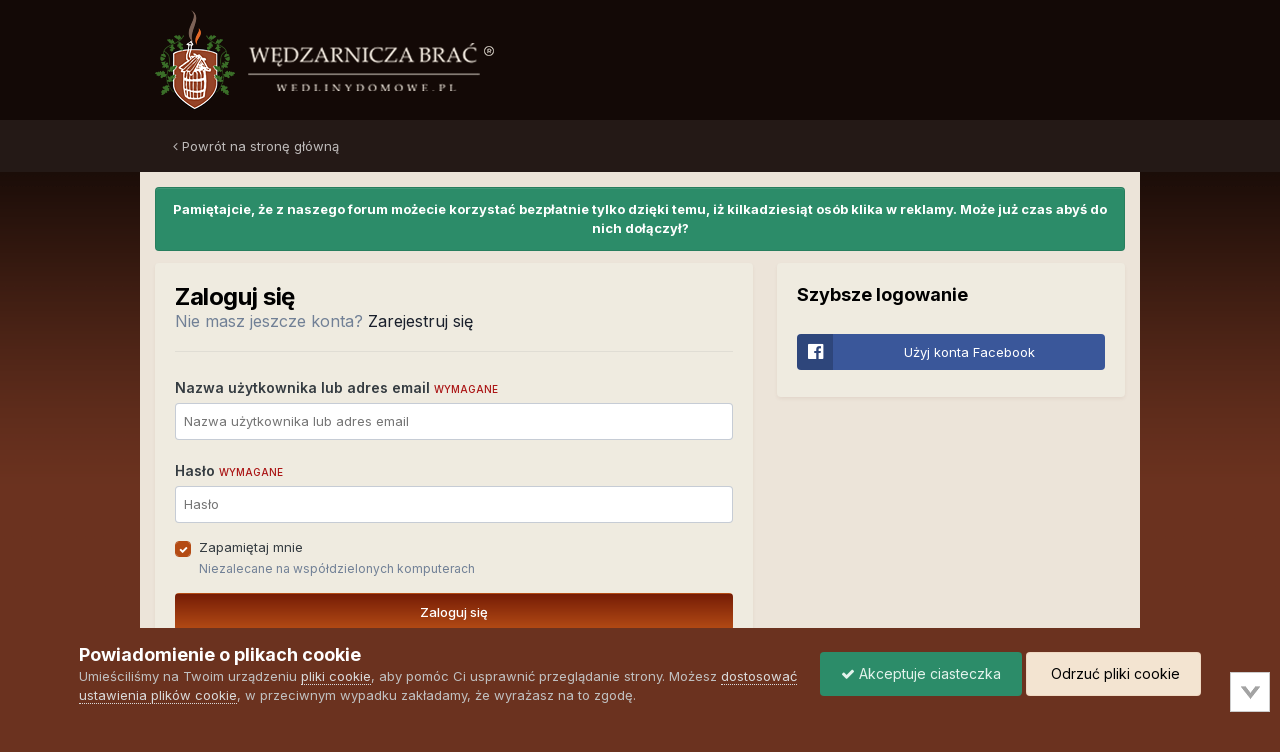

--- FILE ---
content_type: text/html;charset=UTF-8
request_url: https://wedlinydomowe.pl/forum/login/
body_size: 6576
content:
<!DOCTYPE html>
<html lang="pl-PL" dir="ltr">
	<head>
		<meta charset="utf-8">
        
		<title>Zaloguj się - Wędliny domowe - forum</title>
		
		
		
		

	<meta name="viewport" content="width=device-width, initial-scale=1">


	
	


	<meta name="twitter:card" content="summary" />




	
		
			
				<meta property="og:site_name" content="Wędliny domowe - forum">
			
		
	

	
		
			
				<meta property="og:locale" content="pl_PL">
			
		
	






<link rel="manifest" href="https://wedlinydomowe.pl/forum/manifest.webmanifest/">
<meta name="msapplication-config" content="https://wedlinydomowe.pl/forum/browserconfig.xml/">
<meta name="msapplication-starturl" content="/">
<meta name="application-name" content="Wędliny domowe - forum">
<meta name="apple-mobile-web-app-title" content="Wędliny domowe - forum">

	<meta name="theme-color" content="#ffffff">










<link rel="preload" href="//wedlinydomowe.pl/forum/applications/core/interface/font/fontawesome-webfont.woff2?v=4.7.0" as="font" crossorigin="anonymous">
		


	<link rel="preconnect" href="https://fonts.googleapis.com">
	<link rel="preconnect" href="https://fonts.gstatic.com" crossorigin>
	
		<link href="https://fonts.googleapis.com/css2?family=Inter:wght@300;400;500;600;700&display=swap" rel="stylesheet">
	



	<link rel='stylesheet' href='https://wedlinydomowe.pl/forum/uploads/css_built_2/341e4a57816af3ba440d891ca87450ff_framework.css?v=75a07827b51758629299' media='all'>

	<link rel='stylesheet' href='https://wedlinydomowe.pl/forum/uploads/css_built_2/05e81b71abe4f22d6eb8d1a929494829_responsive.css?v=75a07827b51758629299' media='all'>

	<link rel='stylesheet' href='https://wedlinydomowe.pl/forum/uploads/css_built_2/20446cf2d164adcc029377cb04d43d17_flags.css?v=75a07827b51758629299' media='all'>

	<link rel='stylesheet' href='https://wedlinydomowe.pl/forum/uploads/css_built_2/90eb5adf50a8c640f633d47fd7eb1778_core.css?v=75a07827b51758629299' media='all'>

	<link rel='stylesheet' href='https://wedlinydomowe.pl/forum/uploads/css_built_2/5a0da001ccc2200dc5625c3f3934497d_core_responsive.css?v=75a07827b51758629299' media='all'>

	<link rel='stylesheet' href='https://wedlinydomowe.pl/forum/uploads/css_built_2/ec0c06d47f161faa24112e8cbf0665bc_chatbox.css?v=75a07827b51758629299' media='all'>





<link rel='stylesheet' href='https://wedlinydomowe.pl/forum/uploads/css_built_2/258adbb6e4f3e83cd3b355f84e3fa002_custom.css?v=75a07827b51758629299' media='all'>




		
		

	
	<link rel='shortcut icon' href='https://wedlinydomowe.pl/forum/uploads/monthly_2023_07/favicon.ico' type="image/x-icon">

	</head>
	<body class="ipsApp ipsApp_front ipsJS_none ipsClearfix ipsLayout_minimal" data-controller="core.front.core.app,nbenhadverts.front.global.global"  data-message=""  data-pageapp="core" data-pagelocation="front" data-pagemodule="system" data-pagecontroller="login"  data-nocontent >

      
        

        

		<a href="#ipsLayout_mainArea" class="ipsHide" title="Przejdź do głównej zawartości tej strony" accesskey="m">Skocz do zawartości</a>
		





		<div id="ipsLayout_header" class="ipsClearfix">
			<header>
				<div class="ipsLayout_container">
					


<a href='https://wedlinydomowe.pl/forum/' id='elLogo' accesskey='1'><img src="https://wedlinydomowe.pl/forum/uploads/monthly_2025_01/logo.png.27446d808eca072182ab62e41266b4b6.png" alt='Wędliny domowe - forum'></a>

					
				</div>
			</header>
			

	<nav>
		<div class='ipsNavBar_primary ipsLayout_container ipsNavBar_noSubBars'>
			<ul data-role="primaryNavBar" class='ipsResponsive_showDesktop ipsClearfix'>
				<li>
					<a href='https://wedlinydomowe.pl/forum/' title='Przejdź na stronę główną'><i class='fa fa-angle-left'></i> Powrót na stronę główną</a>
				</li>
			</ul>
		</div>
	</nav>

			
		</div>
		<main id="ipsLayout_body" class="ipsLayout_container">
			<div id="ipsLayout_contentArea">
				<div id="ipsLayout_contentWrapper">
					
<nav class="ipsBreadcrumb ipsBreadcrumb_top ipsFaded_withHover">
	

	<ul class="ipsList_inline ipsPos_right">
		
		<li  data-controller="unreadcontentcounter.front.global.counter">
			<a data-action="defaultStream" class="ipsType_light " href="https://wedlinydomowe.pl/forum/discover/"><i class="fa fa-newspaper-o" aria-hidden="true"></i> <span>Cała aktywność</span></a>
		</li>
		
	</ul>

	<ul data-role="breadcrumbList">
		<li>
			<a title="Strona główna" href="https://wedlinydomowe.pl/forum/">
				<span>Strona główna</span>
			</a>
		</li>
		
		
	</ul>
</nav>
					
					<div id="ipsLayout_mainArea">
						
						
						
						

	


	<div class='cAnnouncementsContent'>
		
		<div class='cAnnouncementContentTop ipsAnnouncement ipsMessage_success ipsType_center'>
            
            <span>Pamiętajcie, że z naszego forum możecie korzystać bezpłatnie tylko dzięki temu, iż kilkadziesiąt osób klika w reklamy. Może już czas abyś do nich dołączył?</span>
            
		</div>
		
	</div>



						
<form accept-charset='utf-8' method='post' action='https://wedlinydomowe.pl/forum/login/' class='ipsBox_alt'>
	<input type="hidden" name="csrfKey" value="28a04809a400ea46ded5f87e05757af6">
	
	
	
	
		
		<div class='ipsColumns ipsColumns_collapsePhone'>
			<div class='ipsColumn ipsColumn_fluid'>
				<div class='ipsBox ipsResponsive_pull ipsPadding'>
					
						<h1 class='ipsType_reset ipsType_pageTitle'>Zaloguj się</h1>
						
							<p class='ipsType_reset ipsType_large ipsType_light'>
								Nie masz jeszcze konta?
								
									<a href='https://wedlinydomowe.pl/forum/register/' >
								
								Zarejestruj się</a>
							</p>
							<hr class='ipsHr ipsMargin_vertical'>
						
					
					
<ul class='ipsForm'>
	<li class="ipsFieldRow ipsFieldRow_fullWidth ipsClearfix">
		
		<label class="ipsFieldRow_label" for="auth">
			
				Nazwa użytkownika lub adres email
			
			<span class="ipsFieldRow_required">Wymagane</span>
		</label>
		<div class="ipsFieldRow_content">
			
				<input type="text" placeholder="Nazwa użytkownika lub adres email" name="auth" id="auth"  autocomplete="email">
			
		</div>
	</li>
	<li class="ipsFieldRow ipsFieldRow_fullWidth ipsClearfix">
		<label class="ipsFieldRow_label" for="password">
			Hasło
			<span class="ipsFieldRow_required">Wymagane</span>
		</label>
		<div class="ipsFieldRow_content">
			<input type="password" placeholder="Hasło" name="password" id="password"  autocomplete="current-password">
		</div>
	</li>
	<li class="ipsFieldRow ipsFieldRow_checkbox ipsClearfix">
		<span class="ipsCustomInput">
			<input type="checkbox" name="remember_me" id="remember_me_checkbox" value="1" checked aria-checked="true">
			<span></span>
		</span>
		<div class="ipsFieldRow_content">
			<label class="ipsFieldRow_label" for="remember_me_checkbox">Zapamiętaj mnie</label>
			<span class="ipsFieldRow_desc">Niezalecane na współdzielonych komputerach</span>
		</div>
	</li>
	<li class="ipsFieldRow ipsFieldRow_fullWidth">
		<button type="submit" name="_processLogin" value="usernamepassword" class="ipsButton ipsButton_primary ipsButton_small" id="elSignIn_submit">Zaloguj się</button>
		
			<p class="ipsType_right ipsType_small">
				
					<a href='https://wedlinydomowe.pl/forum/lostpassword/' data-ipsDialog data-ipsDialog-title='Nie pamiętasz hasła?'>
				
				Nie pamiętasz hasła?</a>
			</p>
		
	</li>
</ul>
				</div>
			</div>
			<div class='ipsColumn ipsColumn_veryWide'>
				<div class='ipsBox ipsResponsive_pull ipsPadding'>
					<h2 class='ipsType_sectionHead'>Szybsze logowanie</h2>
					
					<div class='ipsGap:2 ipsMargin_top:half'>
						
							<div class='cLogin_social ipsType_center'>
								

<button type="submit" name="_processLogin" value="2" class='ipsButton ipsButton_verySmall ipsButton_fullWidth ipsSocial ipsSocial_facebook' style="background-color: #3a579a">
	
		<span class='ipsSocial_icon'>
			
				<i class='fa fa-facebook-official'></i>
			
		</span>
		<span class='ipsSocial_text'>Użyj konta Facebook</span>
	
</button>
							</div>
						
					</div>
				</div>
			</div>
		</div>
	
</form>

						


					</div>
					


					
<nav class="ipsBreadcrumb ipsBreadcrumb_bottom ipsFaded_withHover">
	
		


	

	<ul class="ipsList_inline ipsPos_right">
		
		<li  data-controller="unreadcontentcounter.front.global.counter">
			<a data-action="defaultStream" class="ipsType_light " href="https://wedlinydomowe.pl/forum/discover/"><i class="fa fa-newspaper-o" aria-hidden="true"></i> <span>Cała aktywność</span></a>
		</li>
		
	</ul>

	<ul data-role="breadcrumbList">
		<li>
			<a title="Strona główna" href="https://wedlinydomowe.pl/forum/">
				<span>Strona główna</span>
			</a>
		</li>
		
		
	</ul>
</nav>
				</div>
			</div>
			
		</main>
		<footer id="ipsLayout_footer" class="ipsClearfix">
			<div class="ipsLayout_container">
				
				


<ul class='ipsList_inline ipsType_center ipsSpacer_top' id="elFooterLinks">
	
	
		<li>
			<a href='#elNavLang_menu' id='elNavLang' data-ipsMenu data-ipsMenu-above>Język <i class='fa fa-caret-down'></i></a>
			<ul id='elNavLang_menu' class='ipsMenu ipsMenu_selectable ipsHide'>
			
				<li class='ipsMenu_item'>
					<form action="//wedlinydomowe.pl/forum/language/?csrfKey=28a04809a400ea46ded5f87e05757af6" method="post">
					<input type="hidden" name="ref" value="aHR0cHM6Ly93ZWRsaW55ZG9tb3dlLnBsL2ZvcnVtL2xvZ2luLw==">
					<button type='submit' name='id' value='1' class='ipsButton ipsButton_link ipsButton_link_secondary'><i class='ipsFlag ipsFlag-us'></i> English (USA) </button>
					</form>
				</li>
			
				<li class='ipsMenu_item ipsMenu_itemChecked'>
					<form action="//wedlinydomowe.pl/forum/language/?csrfKey=28a04809a400ea46ded5f87e05757af6" method="post">
					<input type="hidden" name="ref" value="aHR0cHM6Ly93ZWRsaW55ZG9tb3dlLnBsL2ZvcnVtL2xvZ2luLw==">
					<button type='submit' name='id' value='3' class='ipsButton ipsButton_link ipsButton_link_secondary'><i class='ipsFlag ipsFlag-pl'></i> Polski (Domyślny)</button>
					</form>
				</li>
			
			</ul>
		</li>
	
	
	
		<li>
			<a href='#elNavTheme_menu' id='elNavTheme' data-ipsMenu data-ipsMenu-above>Motyw <i class='fa fa-caret-down'></i></a>
			<ul id='elNavTheme_menu' class='ipsMenu ipsMenu_selectable ipsHide'>
			
				<li class='ipsMenu_item'>
					<form action="//wedlinydomowe.pl/forum/theme/?csrfKey=28a04809a400ea46ded5f87e05757af6" method="post">
					<input type="hidden" name="ref" value="aHR0cHM6Ly93ZWRsaW55ZG9tb3dlLnBsL2ZvcnVtL2xvZ2luLw==">
					<button type='submit' name='id' value='1' class='ipsButton ipsButton_link ipsButton_link_secondary'>Domyślny producenta </button>
					</form>
				</li>
			
				<li class='ipsMenu_item ipsMenu_itemChecked'>
					<form action="//wedlinydomowe.pl/forum/theme/?csrfKey=28a04809a400ea46ded5f87e05757af6" method="post">
					<input type="hidden" name="ref" value="aHR0cHM6Ly93ZWRsaW55ZG9tb3dlLnBsL2ZvcnVtL2xvZ2luLw==">
					<button type='submit' name='id' value='2' class='ipsButton ipsButton_link ipsButton_link_secondary'>Wędliny 4.7 (Domyślny)</button>
					</form>
				</li>
			
			</ul>
		</li>
	
	
		<li><a href='https://wedlinydomowe.pl/forum/privacy/'>Polityka prywatności</a></li>
	
	
		<li><a rel="nofollow" href='https://wedlinydomowe.pl/forum/contact/' data-ipsdialog data-ipsDialog-remoteSubmit data-ipsDialog-flashMessage='Dziękujemy, twoja wiadomość została wysłana do administratorów.' data-ipsdialog-title="Kontakt">Kontakt</a></li>
	
	<li><a rel="nofollow" href='https://wedlinydomowe.pl/forum/cookies/'>Ciasteczka</a></li>

</ul>	


<p id='elCopyright'>
	<span id='elCopyright_userLine'></span>
	<a rel='nofollow' title='Invision Community' href='https://www.invisioncommunity.com/'>Powered by Invision Community</a>
</p>
			</div>
		</footer>
		

<div id="elMobileDrawer" class="ipsDrawer ipsHide">
	<div class="ipsDrawer_menu">
		<a href="#" class="ipsDrawer_close" data-action="close"><span>×</span></a>
		<div class="ipsDrawer_content ipsFlex ipsFlex-fd:column">
<ul id="elUserNav_mobile" class="ipsList_inline signed_in ipsClearfix">
	


</ul>

			
				<div class="ipsPadding ipsBorder_bottom">
					<ul class="ipsToolList ipsToolList_vertical">
						<li>
							<a href="https://wedlinydomowe.pl/forum/login/" id="elSigninButton_mobile" class="ipsButton ipsButton_light ipsButton_small ipsButton_fullWidth">Posiadasz konto? Zaloguj się</a>
						</li>
						
							<li>
								
									<a href="https://wedlinydomowe.pl/forum/register/"  id="elRegisterButton_mobile" class="ipsButton ipsButton_small ipsButton_fullWidth ipsButton_important">Zarejestruj się</a>
								
							</li>
						
					</ul>
				</div>
			

			

			<ul class="ipsDrawer_list ipsFlex-flex:11">
				

				
				
				
				
					
						
						
							<li><a href="https://wedlinydomowe.pl/forum/" >Forum</a></li>
						
					
				
					
						
						
							<li><a href="https://wedlinydomowe.pl/forum/clubs/" >Kluby</a></li>
						
					
				
					
						
						
							<li><a href="https://wedlinydomowe.pl/forum/communitymap/" >Mapa użytkowników</a></li>
						
					
				
					
						
						
							<li><a href="https://wedlinydomowe.pl/forum/events/" >Kalendarz</a></li>
						
					
				
					
						
						
							<li class="ipsDrawer_itemParent">
								<h4 class="ipsDrawer_title"><a href="#">Giełda WB</a></h4>
								<ul class="ipsDrawer_list">
									<li data-action="back"><a href="#">Wróć</a></li>
									
									
										
										
										
											
										
											
										
											
										
											
										
									
													
									
										<li><a href="https://wedlinydomowe.pl/forum/classifieds/">Giełda WB</a></li>
									
									
									
										


	

	

	

	

										
								</ul>
							</li>
						
					
				
					
						
						
							<li class="ipsDrawer_itemParent">
								<h4 class="ipsDrawer_title"><a href="#">Przeglądaj</a></h4>
								<ul class="ipsDrawer_list">
									<li data-action="back"><a href="#">Wróć</a></li>
									
									
										
										
										
											
												
											
										
											
												
											
										
											
												
											
										
											
												
											
										
											
												
											
										
											
										
											
										
											
										
											
												
											
										
											
										
									
													
									
									
									
										


	
		
			<li>
				<a href='https://wedlinydomowe.pl/forum/discover/' >
					Cała aktywność
				</a>
			</li>
		
	

	
		
			<li>
				<a href='https://wedlinydomowe.pl/forum/guidelines/' >
					Regulamin
				</a>
			</li>
		
	

	
		
			<li>
				<a href='https://wedlinydomowe.pl/forum/staff/' >
					Administracja
				</a>
			</li>
		
	

	
		
			<li>
				<a href='https://wedlinydomowe.pl/forum/online/' >
					Użytkownicy online
				</a>
			</li>
		
	

	
		
			<li>
				<a href='https://wedlinydomowe.pl/forum/leaderboard/' >
					Ranking
				</a>
			</li>
		
	

	

	

	

	
		
			<li>
				<a href='https://wedlinydomowe.pl/forum/search/' >
					Szukaj
				</a>
			</li>
		
	

	

										
								</ul>
							</li>
						
					
				
					
						
						
							<li><a href="https://szkoladomowegomasarstwa.pl/" >SDM</a></li>
						
					
				
					
						
						
							<li><a href="https://en.wedlinydomowe.pl" target="_blank"  rel="noopener" >Forum/en</a></li>
						
					
				
				
			</ul>

			
		</div>
	</div>
</div>

<div id="elMobileCreateMenuDrawer" class="ipsDrawer ipsHide">
	<div class="ipsDrawer_menu">
		<a href="#" class="ipsDrawer_close" data-action="close"><span>×</span></a>
		<div class="ipsDrawer_content ipsSpacer_bottom ipsPad">
			<ul class="ipsDrawer_list">
				<li class="ipsDrawer_listTitle ipsType_reset">Dodaj nową pozycję...</li>
				
			</ul>
		</div>
	</div>
</div>

		




















<div id='elGuestTerms' class='ipsPad_half ipsJS_hide' data-role='cookieConsentBar' data-controller='core.front.core.guestTerms'>
	<div class='ipsLayout_container cGuestTerms'>
		<div>
			<h2 class='ipsType_sectionHead'>Powiadomienie o plikach cookie</h2>
			<p class='ipsType_reset ipsType_medium cGuestTerms_contents'>Umieściliśmy na Twoim urządzeniu <a href='https://wedlinydomowe.pl/forum/cookies/'>pliki cookie</a>, aby pomóc Ci usprawnić przeglądanie strony. Możesz <a href='https://wedlinydomowe.pl/forum/cookies/'>dostosować ustawienia plików cookie</a>, w przeciwnym wypadku zakładamy, że wyrażasz na to zgodę.</p>
		</div>
		<div class='ipsFlex-flex:11 ipsFlex ipsFlex-fw:wrap ipsGap:3'>
			
			<form action="https://wedlinydomowe.pl/forum/index.php?app=core&amp;module=system&amp;controller=cookies&amp;do=cookieConsentToggle&amp;ref=aHR0cHM6Ly93ZWRsaW55ZG9tb3dlLnBsL2ZvcnVtL2xvZ2luLw==&amp;csrfKey=28a04809a400ea46ded5f87e05757af6" method="post">
			    <input type="hidden" name='ref' value="aHR0cHM6Ly93ZWRsaW55ZG9tb3dlLnBsL2ZvcnVtL2xvZ2luLw==">
                <button type="submit" name="status" value="1" class='ipsButton ipsButton_positive ipsButton_large ipsFlex-flex:11'><i class='fa fa-check'></i>&nbsp;Akceptuje ciasteczka</button>
                <button type="submit" name="status" value="0" class='ipsButton ipsButton_veryLight ipsButton_large ipsFlex-flex:11'>&nbsp;Odrzuć pliki cookie</button>
			</form>
			
		</div>
	</div>
</div>


		

	
	<script type='text/javascript'>
		var ipsDebug = false;		
	
		var CKEDITOR_BASEPATH = '//wedlinydomowe.pl/forum/applications/core/interface/ckeditor/ckeditor/';
	
		var ipsSettings = {
			
			
			cookie_path: "/forum/",
			
			cookie_prefix: "ips4_",
			
			
			cookie_ssl: true,
			
            essential_cookies: ["oauth_authorize","member_id","login_key","clearAutosave","lastSearch","device_key","IPSSessionFront","loggedIn","noCache","hasJS","cookie_consent","cookie_consent_optional","guestTermsDismissed","language","codeVerifier","forumpass_*","cm_reg","location","currency","guestTransactionKey"],
			upload_imgURL: "https://wedlinydomowe.pl/forum/uploads/set_resources_2/0cb563f8144768654a2205065d13abd6_upload.png",
			message_imgURL: "https://wedlinydomowe.pl/forum/uploads/set_resources_2/0cb563f8144768654a2205065d13abd6_message.png",
			notification_imgURL: "https://wedlinydomowe.pl/forum/uploads/set_resources_2/0cb563f8144768654a2205065d13abd6_notification.png",
			baseURL: "//wedlinydomowe.pl/forum/",
			jsURL: "//wedlinydomowe.pl/forum/applications/core/interface/js/js.php",
			csrfKey: "28a04809a400ea46ded5f87e05757af6",
			antiCache: "75a07827b51758629299",
			jsAntiCache: "75a07827b51767447589",
			disableNotificationSounds: true,
			useCompiledFiles: true,
			links_external: true,
			memberID: 0,
			lazyLoadEnabled: false,
			blankImg: "//wedlinydomowe.pl/forum/applications/core/interface/js/spacer.png",
			googleAnalyticsEnabled: false,
			matomoEnabled: false,
			viewProfiles: true,
			mapProvider: 'none',
			mapApiKey: '',
			pushPublicKey: "BJbzhV3Uuq3eyzo2QGIUoYXgjsFpyz6NQI16zMzBzBSzxUzkEhWlvckhS28IV8xkAvD_5nOnR3EHCyz_O-hHsME",
			relativeDates: true
		};
		
		
		
		
			ipsSettings['maxImageDimensions'] = {
				width: 1000,
				height: 750
			};
		
		
	</script>





<script type='text/javascript' src='https://wedlinydomowe.pl/forum/uploads/javascript_global/root_library.js?v=75a07827b51767447589' data-ips></script>


<script type='text/javascript' src='https://wedlinydomowe.pl/forum/uploads/javascript_global/root_js_lang_3.js?v=75a07827b51767447589' data-ips></script>


<script type='text/javascript' src='https://wedlinydomowe.pl/forum/uploads/javascript_global/root_framework.js?v=75a07827b51767447589' data-ips></script>


<script type='text/javascript' src='https://wedlinydomowe.pl/forum/uploads/javascript_core/global_global_core.js?v=75a07827b51767447589' data-ips></script>


<script type='text/javascript' src='https://wedlinydomowe.pl/forum/uploads/javascript_core/plugins_plugins.js?v=75a07827b51767447589' data-ips></script>


<script type='text/javascript' src='https://wedlinydomowe.pl/forum/uploads/javascript_global/root_front.js?v=75a07827b51767447589' data-ips></script>


<script type='text/javascript' src='https://wedlinydomowe.pl/forum/uploads/javascript_core/front_front_core.js?v=75a07827b51767447589' data-ips></script>


<script type='text/javascript' src='https://wedlinydomowe.pl/forum/uploads/javascript_nbenhadverts/front_front_comments.js?v=75a07827b51767447589' data-ips></script>


<script type='text/javascript' src='https://wedlinydomowe.pl/forum/uploads/javascript_nbenhadverts/front_front_core.js?v=75a07827b51767447589' data-ips></script>


<script type='text/javascript' src='https://wedlinydomowe.pl/forum/uploads/javascript_nbenhadverts/front_front_global.js?v=75a07827b51767447589' data-ips></script>


<script type='text/javascript' src='https://wedlinydomowe.pl/forum/uploads/javascript_bimchatbox/front_front_chatbox.js?v=75a07827b51767447589' data-ips></script>


<script type='text/javascript' src='https://wedlinydomowe.pl/forum/uploads/javascript_core/front_app.js?v=75a07827b51767447589' data-ips></script>


<script type='text/javascript' src='https://wedlinydomowe.pl/forum/uploads/javascript_global/root_map.js?v=75a07827b51767447589' data-ips></script>



	<script type='text/javascript'>
		
			ips.setSetting( 'scrollToTop_enable', jQuery.parseJSON('"1"') );
		
			ips.setSetting( 'scrollToTop_boxsize', jQuery.parseJSON('"40"') );
		
			ips.setSetting( 'scrollToTop_boxbackground', jQuery.parseJSON('"#ffffff"') );
		
			ips.setSetting( 'scrollToTop_position', jQuery.parseJSON('"right"') );
		
			ips.setSetting( 'scrollToTop_openmenusize', jQuery.parseJSON('"500"') );
		
			ips.setSetting( 'scrollToTop_enablemenu', jQuery.parseJSON('"0"') );
		
			ips.setSetting( 'scrollToTop_mobileDown', jQuery.parseJSON('"https:\/\/wedlinydomowe.pl\/forum\/uploads\/set_resources_2\/6554b6be8c0d829a8bf63ae0c82cf121_scrollToTop_preset1_down.png"') );
		
			ips.setSetting( 'scrollToTop_mobileUp', jQuery.parseJSON('"https:\/\/wedlinydomowe.pl\/forum\/uploads\/set_resources_2\/6554b6be8c0d829a8bf63ae0c82cf121_scrollToTop_preset1_up.png"') );
		
			ips.setSetting( 'scrollToTop_offset', jQuery.parseJSON('"10"') );
		
			ips.setSetting( 'scrollToTop_mobile', jQuery.parseJSON('"0"') );
		
			ips.setSetting( 'scrollToTop_mobileWidth', jQuery.parseJSON('"979"') );
		
			ips.setSetting( 'scrollToTop_down', jQuery.parseJSON('"https:\/\/wedlinydomowe.pl\/forum\/uploads\/set_resources_2\/6554b6be8c0d829a8bf63ae0c82cf121_scrollToTop_preset1_down.png"') );
		
			ips.setSetting( 'scrollToTop_up', jQuery.parseJSON('"https:\/\/wedlinydomowe.pl\/forum\/uploads\/set_resources_2\/6554b6be8c0d829a8bf63ae0c82cf121_scrollToTop_preset1_up.png"') );
		
			ips.setSetting( 'scrollToTop_menu', jQuery.parseJSON('"https:\/\/wedlinydomowe.pl\/forum\/uploads\/set_resources_2\/6554b6be8c0d829a8bf63ae0c82cf121_scrollToTop_preset1_menu.png"') );
		
			ips.setSetting( 'date_format', jQuery.parseJSON('"dd.mm.yy"') );
		
			ips.setSetting( 'date_first_day', jQuery.parseJSON('0') );
		
			ips.setSetting( 'ipb_url_filter_option', jQuery.parseJSON('"none"') );
		
			ips.setSetting( 'url_filter_any_action', jQuery.parseJSON('"allow"') );
		
			ips.setSetting( 'bypass_profanity', jQuery.parseJSON('0') );
		
			ips.setSetting( 'emoji_style', jQuery.parseJSON('"native"') );
		
			ips.setSetting( 'emoji_shortcodes', jQuery.parseJSON('true') );
		
			ips.setSetting( 'emoji_ascii', jQuery.parseJSON('true') );
		
			ips.setSetting( 'emoji_cache', jQuery.parseJSON('1693935420') );
		
			ips.setSetting( 'image_jpg_quality', jQuery.parseJSON('85') );
		
			ips.setSetting( 'cloud2', jQuery.parseJSON('false') );
		
			ips.setSetting( 'nbenhadverts_enable_cl_counter', jQuery.parseJSON('"0"') );
		
			ips.setSetting( 'nbenhadverts_css_selectors', jQuery.parseJSON('0') );
		
			ips.setSetting( 'isAnonymous', jQuery.parseJSON('false') );
		
		
        
    </script>



<script type='application/ld+json'>
{
    "@context": "http://www.schema.org",
    "publisher": "https://wedlinydomowe.pl/forum/#organization",
    "@type": "WebSite",
    "@id": "https://wedlinydomowe.pl/forum/#website",
    "mainEntityOfPage": "https://wedlinydomowe.pl/forum/",
    "name": "W\u0119dliny domowe - forum",
    "url": "https://wedlinydomowe.pl/forum/",
    "potentialAction": {
        "type": "SearchAction",
        "query-input": "required name=query",
        "target": "https://wedlinydomowe.pl/forum/search/?q={query}"
    },
    "inLanguage": [
        {
            "@type": "Language",
            "name": "English (USA)",
            "alternateName": "en-US"
        },
        {
            "@type": "Language",
            "name": "Polski",
            "alternateName": "pl-PL"
        }
    ]
}	
</script>

<script type='application/ld+json'>
{
    "@context": "http://www.schema.org",
    "@type": "Organization",
    "@id": "https://wedlinydomowe.pl/forum/#organization",
    "mainEntityOfPage": "https://wedlinydomowe.pl/forum/",
    "name": "W\u0119dliny domowe - forum",
    "url": "https://wedlinydomowe.pl/forum/",
    "logo": {
        "@type": "ImageObject",
        "@id": "https://wedlinydomowe.pl/forum/#logo",
        "url": "https://wedlinydomowe.pl/forum/uploads/monthly_2025_01/logo.png.27446d808eca072182ab62e41266b4b6.png"
    },
    "sameAs": [
        "https://www.facebook.com/profile.php?id=100064318196508",
        "https://www.youtube.com/@wedzarniczabrac3880/videos",
        "https://www.facebook.com/groups/wedzarniczabrac"
    ]
}	
</script>

<script type='application/ld+json'>
{
    "@context": "http://schema.org",
    "@type": "ContactPage",
    "url": "https://wedlinydomowe.pl/forum/contact/"
}	
</script>



<script type='text/javascript'>
    (() => {
        let gqlKeys = [];
        for (let [k, v] of Object.entries(gqlKeys)) {
            ips.setGraphQlData(k, v);
        }
    })();
</script>
		
		<!--ipsQueryLog-->
		<!--ipsCachingLog-->
		
		
		
        
  

	<div data-controller="plugins.scrollToTop"></div>
	<div id="scrollToTopMobile" data-controller="plugins.scrollToTopMobile"></div>
	
	
</body>
</html>


--- FILE ---
content_type: text/css
request_url: https://wedlinydomowe.pl/forum/uploads/css_built_2/258adbb6e4f3e83cd3b355f84e3fa002_custom.css?v=75a07827b51758629299
body_size: 2094
content:
 .ipsNavBar_secondary > li.ipsNavBar_active a{color:#e7a126;}.ipsNavBar_secondary > li a:hover{color:#e7a126;}.cForumToggle{opacity:0.8;}.ipsButtonBar .ipsButtonRow li > a, .ipsButtonBar .ipsButtonRow li > button, .ipsButtonBar .ipsButtonRow li > span{background:#fff4e7;}.ipsFollow .ipsCommentCount::before{background:#fff4e7;}.ipsApp .ipsButton:hover:not(:active){background:#fff4e7;}.ipsNoThumb{background:#efebe6;}.ipsDataItem_meta{color:#777777;}.cPromotedWidget_horizontal .cPromotedWidgetItem.ipsBox--child{background:#efebe0;}.ipsWidget.ipsWidget_horizontal .ipsTabs_panel{background:#efebe0;}.ipsAreaBackground_light{background:#f3e4d1;}.ipsPageHeader{background:#efebe6;}html[dir="ltr"] .ipsButtonRow li:last-child > a, html[dir="ltr"] .ipsButtonRow li:last-child > button, html[dir="ltr"] .ipsButtonRow li:last-child > span, html[dir="rtl"] .ipsButtonRow li:last-child > a, html[dir="rtl"] .ipsButtonRow li:last-child > button, html[dir="rtl"] .ipsButtonRow li:last-child > span{background:#efebe6;}.ipsTopicMeta__item{background:#efebe6;}.ipsBadge_positive, .ipsBadge_style4{background:#f3e4d1;}.ipsWidget .ipsTabs_small .ipsTabs_activeItem{color:#421709;border-bottom:1px solid #dfba99;}#ipsLayout_mainArea > div.ipsPageHeader.ipsClearfix.ipsMargin_bottom.cForumHeader.ipsHeaderButtons.ipsFlex.ipsFlex-ai\:center.ipsFlex-jc\:between{background:transparent;}.ipsTabs_activeItem{background:#efebe0;}.ipsAreaBackground_reset{background:#efebe0;}.ipsComposeArea_dummy{background:#efebe0;}.ipsSideMenu_item:not( .ipsSideMenu_itemActive ) a:hover, a.ipsSideMenu_item:not( .ipsSideMenu_itemActive ):hover, span.ipsSideMenu_item:not( .ipsSideMenu_itemActive ):hover{background:#fff4e7;}#elSearch form{background:#fff4e7;}#elProfileStats > [data-role="switchView"] .ipsList_inline, #elProfileStats > [data-role="switchView"] .ipsButton{background:#f3e4d1;}.ipsTag_remove::before{background:#efebe6;}.ipsBox, #ipsLayout_mainArea > .ipsForm[action$='do=edit'] > .ipsForm{background:#efebe0;padding:5px;}.ipsApp .ipsButton_veryLight{background:#f3e4d1;}.ipsStreamItem_time, .ipsStream .ipsStreamItem_contentType{background:#6b321f;}html[dir] .ipsStream_withTimeline .ipsStreamItem.ipsStreamItem_actionBlock:after{background:#6b321f;}.ipsWidget_title{background:#e1c7ab;}#ipsLayout_footer a{color:#fff;}.ipsDataItem{border-color:#fff;}.ipsButtonBar:first-child, .ipsType_sectionTitle.ipsHide + .ipsButtonBar{background:#f3e4d1;}.ipsButtonBar ~ .ipsButtonBar{background:#f3e4d1;}.ipsWidget_inner .ipsDataList{background:#fff4e7;}.cSearchSubmit:hover, .cSearchSubmit:focus, .cSearchFilter:focus-within .cSearchFilter__text, .cSearchFilter:hover .cSearchFilter__text{background:#f3e4d1;}.cSearchFilter__menuText:hover{background:#f3e4d1;}.cSearchFilter__text:hover{background:#f3e4d1;}.ipsType_minorHeading{color:#dda18d;}.ipsApp .ipsButton:hover:not(:active){background:#6b321f;color:#fff;}.cForumMiniList > li > a.cForumMiniList_selected{background:#edddcc;}.ipsApp .ipsButton_light{background:#f3e4d1;}.ipsBadge_new, .ipsBadge_style1{background:#fff4e7;}ul:not( .ipsMenu_keyNav ) .ipsMenu_item:not( .ipsMenu_itemClicked ):not( .ipsMenu_itemDisabled ) a:not( .ipsMenu_itemInline ):hover, .ipsMenu_item[data-selected] a, .ipsMenu_item[data-selected] span, .ipsMenu_item.ipsMenu_hover, .ipsMenu_item > button:not( .ipsMenu_itemInline ):hover{background:#fff4e7;}.ipsMenu_title{background:#f3e4d1;}.ipsWidget_title{background:#e1c7ab;color:#000;font-weight:normal;font-size:15px;}.ipsAreaBackground{background:#f3e4d1;}.ipsCommentCount{background:#f3e4d1;}#ipsLayout_header header{background:#130906;}body{background:#6B321F url(https://wedlinydomowe.pl/forum/uploads/set_resources_2/d0e70b4cbb9ab8afb1bc1065a3f8487a_bg-body.png) repeat-x;}.ipsLayout_container{max-width:90%;}#ipsLayout_body{background:#ece4d9;}#ipsLayout_header nav{background:#241916;}.ipsType_sectionTitle{background:rgb(181,76,21);background:linear-gradient(0deg, rgba(181,76,21,1) 0%, rgba(118,29,6,1) 100%);color:#fff;}.ipsType_sectionTitle a{color:#fff;font-weight:normal;}.cForumList .ipsDataItem{background:#efebe6;}.ipsDataList, .ipsDataList{padding:10px;}#ipsLayout_header nav::after{background:#130906;}#elUserNav{color:#fff;}.ipsNavBar_active__identifier{border-bottom-color:#130906;}.ipsNavBar_secondary > li > a{color:#a1a1a1;}.ipsApp .ipsButton_veryLight{color:#000;}.ipsApp .ipsButton_important, .ipsApp .ipsButton_primary{background:rgb(181,76,21);background:linear-gradient(0deg, rgba(181,76,21,1) 0%, rgba(118,29,6,1) 100%);color:#fff;}.ipsNavBar_primary > ul > li > a:hover{color:#e7a126;}.cForumList .ipsDataItem_title{font-weight:normal;font-size:15px;color:#622d1d;}.ipsDataList_large .ipsDataItem_main, .ipsDataList_large .ipsDataItem_stats, .ipsDataList_large .ipsDataItem_lastPoster, .ipsDataList_large .ipsDataItem_generic{padding:10px;}.cShareLink{width:45px;height:45px;line-height:45px;border-radius:40px;font-size:22px !important;}.ipsItemStatus.ipsItemStatus_read{opacity:1;}.ipsDataItem_unread .ipsDataItem_title{font-weight:bold;}.ipsQuote_citation, .ipsSpoiler_header{background:#ece4da;}.ipsQuote, .ipsSpoiler, .ipsStyle_spoiler{border-color:#ece4da}.ipsQuote, .ipsSpoiler, .ipsStyle_spoiler{background:#fef5e9;}nav.ipsBreadcrumb.ipsBreadcrumb_top.ipsFaded_withHover ul.ipsList_inline.ipsPos_right{font-weight:bold;}.ipsItemStatus_custom{max-width:50px;}.ipsImage_thumbnailed{margin-top:25px !important;}span.ipsEmoji, div.ipsEmoji{font-size:22px;}#top-bottom-menu{font:9pt Arial, Helvetica, sans-serit ;position:fixed;height:auto;text-align:center;z-index:10000;}#top-bottom-menu #dstbm-top{position:absolute;border:1px #CCCCCC solid;display:none;cursor:pointer;}#top-bottom-menu #dstbm-menu{position:absolute;border:1px #CCCCCC solid;cursor:pointer;}#top-bottom-menu #dstbm-menu a{color:#000000;text-decoration:none;}#top-bottom-menu #dstbm-menu a:hover{text-decoration:underline;}#top-bottom-menu #dstbm-menu #dstbmmenu{display:none;}#top-bottom-menu #dstbm-menu ul{list-style-type:none;padding:0px;margin:0px;}#top-bottom-menu #dstbm-menu ul li{display:inline;padding-left:10px;}#top-bottom-menu #dstbm-menu ul li:first-child{padding-left:0px;}#top-bottom-menu #dstbm-bottom{position:absolute;border:1px #CCCCCC solid;cursor:pointer;}#scrollToTopMobile{position:fixed;bottom:0;left:0;right:0;width:100%;background:rgba(0, 0, 0, 0.5);height:35px;z-index:10000;display:none;}#scrollToTopMobile .toTop, #scrollToTopMobile .toDown{position:absolute;left:0;top:0;width:100%;height:100%;}.scrollToTopStack{padding-top:5px;border:1px solid rgba(0,0,0,0.1);padding:7px;background:#f5f5f5;border-radius:4px;margin-bottom:7px;width:290px}.scrollToTopStack ol > li{margin-bottom:7px;padding:5px;position:relative;border-radius:3px;background:#fff;}.scrollToTopStack ol > li > input{max-width:265px!important;width:265px!important;}

--- FILE ---
content_type: application/javascript
request_url: https://wedlinydomowe.pl/forum/uploads/javascript_global/root_map.js?v=75a07827b51767447589
body_size: 561
content:
var ipsJavascriptMap={"core":{"global_core":"https://wedlinydomowe.pl/forum/uploads/javascript_core/global_global_core.js","front_core":"https://wedlinydomowe.pl/forum/uploads/javascript_core/front_front_core.js","front_statuses":"https://wedlinydomowe.pl/forum/uploads/javascript_core/front_front_statuses.js","front_profile":"https://wedlinydomowe.pl/forum/uploads/javascript_core/front_front_profile.js","front_search":"https://wedlinydomowe.pl/forum/uploads/javascript_core/front_front_search.js","front_streams":"https://wedlinydomowe.pl/forum/uploads/javascript_core/front_front_streams.js","front_clubs":"https://wedlinydomowe.pl/forum/uploads/javascript_core/front_front_clubs.js","front_system":"https://wedlinydomowe.pl/forum/uploads/javascript_core/front_front_system.js","front_messages":"https://wedlinydomowe.pl/forum/uploads/javascript_core/front_front_messages.js","front_widgets":"https://wedlinydomowe.pl/forum/uploads/javascript_core/front_front_widgets.js","front_modcp":"https://wedlinydomowe.pl/forum/uploads/javascript_core/front_front_modcp.js","front_ignore":"https://wedlinydomowe.pl/forum/uploads/javascript_core/front_front_ignore.js","admin_core":"https://wedlinydomowe.pl/forum/uploads/javascript_core/admin_admin_core.js","admin_system":"https://wedlinydomowe.pl/forum/uploads/javascript_core/admin_admin_system.js","admin_dashboard":"https://wedlinydomowe.pl/forum/uploads/javascript_core/admin_admin_dashboard.js","admin_members":"https://wedlinydomowe.pl/forum/uploads/javascript_core/admin_admin_members.js","admin_settings":"https://wedlinydomowe.pl/forum/uploads/javascript_core/admin_admin_settings.js","admin_stats":"https://wedlinydomowe.pl/forum/uploads/javascript_core/admin_admin_stats.js","admin_customization":"https://wedlinydomowe.pl/forum/uploads/javascript_core/admin_admin_customization.js","admin_support":"https://wedlinydomowe.pl/forum/uploads/javascript_core/admin_admin_support.js","admin_files":"https://wedlinydomowe.pl/forum/uploads/javascript_core/admin_admin_files.js"},"nbenhadverts":{"front_comments":"https://wedlinydomowe.pl/forum/uploads/javascript_nbenhadverts/front_front_comments.js","front_core":"https://wedlinydomowe.pl/forum/uploads/javascript_nbenhadverts/front_front_core.js","front_global":"https://wedlinydomowe.pl/forum/uploads/javascript_nbenhadverts/front_front_global.js"},"bimchatbox":{"front_chatbox":"https://wedlinydomowe.pl/forum/uploads/javascript_bimchatbox/front_front_chatbox.js"},"forums":{"front_topic":"https://wedlinydomowe.pl/forum/uploads/javascript_forums/front_front_topic.js","front_forum":"https://wedlinydomowe.pl/forum/uploads/javascript_forums/front_front_forum.js","admin_settings":"https://wedlinydomowe.pl/forum/uploads/javascript_forums/admin_admin_settings.js"},"calendar":{"front_browse":"https://wedlinydomowe.pl/forum/uploads/javascript_calendar/front_front_browse.js","front_overview":"https://wedlinydomowe.pl/forum/uploads/javascript_calendar/front_front_overview.js","front_submit":"https://wedlinydomowe.pl/forum/uploads/javascript_calendar/front_front_submit.js"},"unreadcontentcounter":{"front_ucc":"https://wedlinydomowe.pl/forum/uploads/javascript_unreadcontentcounter/front_front_ucc.js"},"classifieds":{"front_item":"https://wedlinydomowe.pl/forum/uploads/javascript_classifieds/front_front_item.js"},"communitymap":{"front_markers":"https://wedlinydomowe.pl/forum/uploads/javascript_communitymap/front_front_markers.js","front_showmap":"https://wedlinydomowe.pl/forum/uploads/javascript_communitymap/front_front_showmap.js","admin_communitymap":"https://wedlinydomowe.pl/forum/uploads/javascript_communitymap/admin_admin_communitymap.js"}};;

--- FILE ---
content_type: application/javascript
request_url: https://wedlinydomowe.pl/forum/uploads/javascript_nbenhadverts/front_front_global.js?v=75a07827b51767447589
body_size: 335
content:
;(function($,_,undefined){"use strict";ips.controller.mixin('nbEnhAdvUpdateContent','core.front.streams.results',true,function(){this.after('_animateNewItems',function(){var html=document.documentElement.outerHTML;ips.getAjax()(ips.getSetting('baseURL')+'?app=nbenhadverts&module=adverts&controller=system&do=checkAds',{bypassRedirect:true,method:'POST',data:{html:html}}).done(function(response){}).fail(function(){});});});}(jQuery,_));;(function($,_,undefined){"use strict";ips.controller.mixin('nbEnhAdvUpdateContent','core.front.streams.results',true,function(){this.after('_animateNewItems',function(){var html=document.documentElement.outerHTML;ips.getAjax()(ips.getSetting('baseURL')+'?app=nbenhadverts&module=adverts&controller=system&do=checkAds',{bypassRedirect:true,method:'POST',data:{html:html}}).done(function(response){}).fail(function(){});});});}(jQuery,_));;